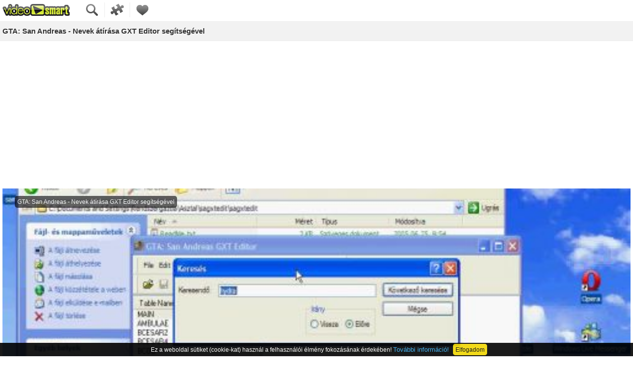

--- FILE ---
content_type: text/html; charset=iso-8859-2
request_url: https://m.videosmart.hu/video/gta-san-andreas-nevek-atirasa-gxt-editor-segitsegevel
body_size: 8245
content:
<!DOCTYPE html>
<html xmlns="http://www.w3.org/1999/xhtml" lang="hu">
<head> 
	<meta http-equiv="Content-Type" content="text/html; charset=iso-8859-2" />
		<title>GTA: San Andreas - Nevek átírása GXT Editor segítségével - játék, GTA, GTA San Andreas, gxt, editor, videó | VideoSmart</title>
	<meta name="description" content="A GTA: San Andreas című játékban fogom a nevek átírni a GXT Editor segítségével.         ." />
	<meta name="keywords" content="játék,GTA,GTA San Andreas,gxt,editor,modding" />
		<meta name="copyright" content="Copyright (c) 2007-2026 - VideoSmart.hu - Minden jog fenntartva." />
	<meta name="rating" content="general" />
	<meta name="theme-color" content="#dcf044" />
	<meta name="robots" content="index, follow, all" />
	<link href="https://static.videosmart.hu/skin/m/gfx/favicon.gif" rel="shortcut icon" type="image/x-icon" />
		<link rel="alternate" type="application/rss+xml" title="VideoSmart.hu - Friss videótippek" href="https://videosmart.hu/rss/rss_hun.xml" />
	<link rel="apple-touch-icon" href="https://static.videosmart.hu/skin/m/gfx/iphone_b.png" />

		<meta name="viewport" content="width=device-width, initial-scale=1.0, maximum-scale=5.0" />

		<link rel="canonical" href="https://videosmart.hu/video/gta-san-andreas-nevek-atirasa-gxt-editor-segitsegevel" />
	<link rel="alternate" media="only screen and (max-width: 640px)" href="https://m.videosmart.hu/video/gta-san-andreas-nevek-atirasa-gxt-editor-segitsegevel" />
				<link rel="amphtml" href="https://m.videosmart.hu/video/gta-san-andreas-nevek-atirasa-gxt-editor-segitsegevel/amp" />
	
	
	
	
	<script>
	window.cookieconsent_options = {"message":"Ez a weboldal sütiket (cookie-kat) használ a felhasználói élmény fokozásának érdekében!","dismiss":"Elfogadom","learnMore":"További információ!","link":"/terms","theme":"dark-bottom"};
	</script>
	

	<script defer src="https://static.videosmart.hu/js/mootools.v1.11.js|sarissa.yc.js|utils.m.yc.js|cookie-consent-info/cookie-consent-info-v1.0.0.min.js|lazyload/13.0.1/lazyload.min.js|lazyload/13.0.1/lazyload.init.js"></script>

		
	
	
	
			<link rel="image_src" href="https://m.videosmart.hu/sharethumb/vid_img/v001/100407.01.gta-san-andreas-nevek-atirasa-gxt-editor-segitsegevel_s.jpg" />

		<meta property="og:title" content="GTA: San Andreas - Nevek átírása GXT Editor segítségével" />
		<meta property="og:type" content="article" />
		<meta property="og:url" content="https://m.videosmart.hu/video/gta-san-andreas-nevek-atirasa-gxt-editor-segitsegevel" />
		<meta property="og:image" content="https://m.videosmart.hu/sharethumb_og/vid_img/v001/100407.01.gta-san-andreas-nevek-atirasa-gxt-editor-segitsegevel_s.jpg" />
		<meta property="og:site_name" content="VideoSmart.hu" />
		<meta property="og:description" content="A GTA: San Andreas című játékban fogom a nevek átírni a GXT Editor segítségével.         ." />
	
	<link rel="preconnect" href="https://static.videosmart.hu">
	<link rel="preconnect" href="https://img.videosmart.hu">
		<link rel="preconnect" href="//ssl.google-analytics.com">
	<link rel="preconnect" href="//www.google-analytics.com">
	<link rel="preconnect" href="//pagead2.googlesyndication.com">
			<link rel="preconnect" href="//cdnjs.cloudflare.com">

	<link rel="preconnect" href="//tpc.googlesyndication.com">
	
	<!--
	<link rel="preconnect" href="//s1.adform.net">
	<link rel="preconnect" href="//track.adform.net">
	<link rel="preconnect" href="//id.rlcdn.com">
	<link rel="preconnect" href="//cm.g.doubleclick.net">
	-->

	<link rel="dns-prefetch" href="https://static.videosmart.hu">
	<link rel="dns-prefetch" href="https://img.videosmart.hu">
		<link rel="dns-prefetch" href="//cdnjs.cloudflare.com">
	<link rel="dns-prefetch" href="//ssl.google-analytics.com">
	<link rel="dns-prefetch" href="//www.google-analytics.com">
	<link rel="dns-prefetch" href="//pagead2.googlesyndication.com">
	<link rel="dns-prefetch" href="//www.googletagservices.com">
	<link rel="dns-prefetch" href="//www.google.com">
			<link rel="dns-prefetch" href="//fonts.googleapis.com">
	<link rel="dns-prefetch" href="//fonts.gstatic.com">
	<link rel="dns-prefetch" href="//hugde.adocean.pl">

	<link rel="dns-prefetch" href="//vjs.zencdn.net">
	<link rel="dns-prefetch" href="//www.youtube.com">
	<link rel="dns-prefetch" href="//s.ytimg.com">
	<link rel="dns-prefetch" href="//adservice.google.hu">
	<link rel="dns-prefetch" href="//adservice.google.com">
	<link rel="dns-prefetch" href="//googleads.g.doubleclick.net">
	<link rel="dns-prefetch" href="//csi.gstatic.com">
	<link rel="dns-prefetch" href="//securepubads.g.doubleclick.net">

	<link rel="dns-prefetch" href="//tpc.googlesyndication.com">
		<link rel="dns-prefetch" href="//s1.adform.net">
	<link rel="dns-prefetch" href="//track.adform.net">
	<link rel="dns-prefetch" href="//id.rlcdn.com">
	<link rel="dns-prefetch" href="//cm.g.doubleclick.net">
	<link rel="dns-prefetch" href="//hugde.adocean.pl">
	<link rel="dns-prefetch" href="//cti.w55c.net">
	<link rel="dns-prefetch" href="//i.w55c.net">
	<link rel="dns-prefetch" href="//cdn.w55c.net">

		<style>
	/**/
body, p, form, h1, h2, h3, h4, h5, h6, ul, li, dl, dt, dd {margin:0;padding:0;}

body {background-color:#fff;font-family:arial,verdana,tahoma,sans-serif,dejavu;font-size:13px;color:#333;line-height:1.2em;text-align:center;-webkit-text-size-adjust: none;}

a {font-size:13px;color:#566102;text-decoration:none;}
a:hover {text-decoration:none;color:#333;}
a:focus{outline:none;}

ul {list-style-type:none;}
img {border:0;}

textarea {font-family:arial,verdana,sans-serif,dejavu;font-size:13px;line-height:1.3em;}

input[type=submit],input[type=button],label,select {cursor:pointer;border:0;}

.lclear {clear:left;}
.rclear {clear:right;}
.bclear {clear:both;}

.error {color:#f00;}

.poz_c {text-align:center;}

.rc {-moz-border-radius:5px;-webkit-border-radius:5px;border-radius:5px;} /*rounded corners*/
.bb {border-bottom:1px solid #ededed;} /*border-bottom*/
.bt {border-top:1px solid #ededed;} /*border-top*/
.bl {background-color:#f2f2f2;border:1px solid #999;font-size:15px;font-weight:bold;padding:5px 10px;margin:0 10px;line-height:40px;} /*big link*/
.bl:hover {background-color:#dedede;}
.bs {background-color:#f2f2f2;border:1px solid #999;font-size:15px;font-weight:bold;margin:0 5px 0 10px;padding:3px 6px 5px;color:#566102;} /*big select*/
.bs:hover {background-color:#dedede;color:#333;}
.light {/*color:#999;*/color:#666;}
.b_submit {color:#566102;background-color:#f2f2f2;border:1px solid #999 !important;font-size:15px;font-weight:bold;padding:4px 10px;} /*submit button*/
.b_submit:hover {background-color:#dedede;color:#333;}
.textbox {margin:5px 0 10px 0;width:90%;border:1px solid #999999;font-size:18px;padding:8px 0;}

.imp {background-color:#def058;margin:10px 5px;}
.imp a {display:block;padding:7px 10px 8px;color:#333;font-weight:bold;text-decoration:none;font-size:15px;}
.imp a:hover {text-decoration:underline;}

h1 {padding:10px 0 10px 5px;font-size:15px;font-weight:bold;background-color:#f2f2f2;text-align:left;border-bottom:1px solid #ededed;margin-bottom:8px;text-shadow:1px 1px 0 #fff;line-height:18px;}
h3 {color:#333;margin-bottom:3px;font-size:15px;}
h4 {padding:10px 0 10px 5px;font-size:15px;font-weight:bold;background-color:#f2f2f2;text-align:left;border-bottom:1px solid #ededed;text-shadow:1px 1px 0 #fff;line-height:18px;}

#vs_mobile {margin:auto;padding:0;width:100%;}

.header {float:left;text-align:left;width:100%;}
.cnt {text-align:left;}
.footer {padding:20px 0;line-height:1.5em;}
.footer .ftr_user {margin-top:20px;}
.footer .ftr_user span a {font-size:20px;font-weight:bold;display:block;}

.header .logo {display:inline;float:left;margin-right:25px;width:136px;}
.header .logo img {width:136px;height:24px;margin:8px 5px 5px 5px;background:transparent url(/skin/m/gfx/m_pack.gif) left top no-repeat;}
.header .func {float:left;font-size:0;margin-top:5px;/*width:152px;*/}
.header .func img {background:transparent url(/skin/m/gfx/m_pack.gif) left top no-repeat;width:30px;height:30px;margin:0 0 0 10px;padding:0 10px 0 0;border-right:1px solid #ededed;}
.header .func .last {border-right:none;}
.header .func .favorites {background-position:-146px top;}
.header .func .search {background-position:-186px top;}
.header .func .categories {background-position:-226px top;}

#vid_search {width:100%;padding:15px 0;background-color:#f2f2f2;display:none;margin-bottom:8px;}
#vid_search .s_cnt {border-right:none;height:30px;text-align:left;width:65%;font-size:0;position:relative;}
#vid_search .s_cnt .text {background:transparent url(/skin/m/gfx/m_pack.gif) left -40px no-repeat;height:30px;margin-left:5px;}
#vid_search .s_cnt .text .in {border:0 none;font-size:15px;font-weight:bold;margin:1px 0 0 5px;padding:5px;width:90%;}
#vid_search .s_cnt .submit {width:44px;height:30px;background:transparent url(/skin/m/gfx/m_pack.gif) right -40px no-repeat;position:absolute;right:0;top:0;font-weight:bold;}

#vid_cat {width:100%;padding:15px 0 0 0;background-color:#f2f2f2;display:none;margin-bottom:8px;}
#vid_cat ul li {float:left;margin:0 0 15px;display:inline;line-height:20px;width:33%;}
#vid_cat ul li a {font-size:15px;font-weight:bold;}

#main .focus {width:100%;text-align:left;}
.vid a:hover {text-decoration:none;}
.vid .block {padding:8px 5px 0;/*color:#999;*/color:#000;padding-top:8px;text-align:left;}
.vid .block:hover {background-color:#f2f2f2;}
.vid .block .img {width:100px;height:75px;position:relative;overflow:hidden;float:left;margin:0 5px 8px 0;}
.vid .block .img img {width:100px;height:75px;}
.vid .block .img div {overflow:hidden;width:px;height:px;position:absolute;right:1px;bottom:1px;background-color:#000;opacity:0.75;color:#fff;font-size:11px;padding:0 3px;}
.vid .data {line-height:1.2em;position:static;margin-left:105px;}
#main  .poz_c {margin:10px 0;}

#search {width:100%;}
.search_paging {padding:8px 0 11px 0;}
.search_paging .allpages {margin:8px 0 0;}
#search .subcat h4 {margin-bottom:15px;}
#search .subcat ul li {float:left;margin:0 0 15px;display:inline;line-height:20px;width:33%;text-align:center;}
#search .subcat ul li a {font-size:15px;font-weight:bold;}

.video {text-align:left;}
.video_item {text-align:left;padding-left:5px;padding-right:5px;margin-bottom:10px;}
.video_item #player1 .bl {display:block;width:190px;}
.video_item .novideo {width:98%;}
.video_data {text-align:left;padding-left:5px;}
.video_data .author {font-size:15px;font-weight:bold;}
.video_data .tag {font-size:15px;margin-right:15px;line-height:20px;}
.video_data #video_details {margin-top:15px;}
.video_data #video_details ul li {margin-bottom:15px;}
.video_data #video_details ul li h3 {font-size:15px;}
.scaleplayer .scaleplay {max-height:300px;overflow:hidden;position:relative;margin-bottom:-6px;}
.scaleplayer .scaleplay .thumb {width:99%;}
.scaleplayer .scaleplay #play {width:82px;height:74px;position:absolute;top:35%;left:50%;margin-left:-56px;}
.scaleplayer .player {background:transparent url(/skin/m/gfx/m_pack.gif) left bottom repeat-x;position:relative;height:30px;width:99%;}
.scaleplayer .player img {position:absolute;top:0;background:transparent url(/skin/m/gfx/m_pack.gif) left top no-repeat;}
.scaleplayer .player .l {width:68px;height:30px;background-position:left -80px;left:0;}
.scaleplayer .player .r {width:120px;height:30px;background-position:-78px -80px;right:0;}
.scaleplayer .player p {font-size:12px;font-weight:bold;position:absolute;right:84px;top:8px;color:#f9ffd0;}

.video_related {margin:30px 5px 15px;font-size:0;float:left;display:inline;}
.video_related a {background-color:#f2f2f2;border:1px solid #999;font-size:15px;font-weight:bold;padding:5px 10px;line-height:22px;margin-right:-2px;}
.video_related a:hover {background-color:#dedede;}
.video_related .actual {/*background-color:#999;*/background-color:#666;color:#fff;cursor:default;}
.video_related .actual:hover {background-color:#999;}
.video_related #b1 {-moz-border-radius-topright:0;-moz-border-radius-bottomright:0;-webkit-border-top-right-radius:0;-webkit-border-bottom-right-radius:0;float:left;}
.video_related #b2 {-moz-border-radius-topleft:0;-moz-border-radius-bottomleft:0;-webkit-border-top-left-radius:0;-webkit-border-bottom-left-radius:0;float:left;}

#c_write {display:none;text-align:left;}
#c_write #list .poz_c {padding:6px 0;}
.c_actual {padding:0 5px 10px 5px;}
.c_actual textarea {border:1px solid #999;font-size:18px;height:30px;margin:0 0 10px;padding:6px 0 0;width:99%;}
.comment_item {padding:10px 0 10px 5px;}
.comment_item .reply {cursor:pointer;}

#login {text-align:left;}
#login .cnt {padding:10px 0 0 5px;font-size:15px;}
#login .help {line-height:2em;margin:20px 0;}
#login .help a {display:block;text-decoration:underline;}
#login .help a:hover {text-decoration:none;}

#login_lost .cnt {padding:10px 0 0 5px;}
#login_lost .cnt b {font-size:15px;}
#login_lost .cnt .b_submit {margin:20px 0;}

#signup .cnt {padding:10px 0 0 5px;}
#signup .cnt .bday {width:30%;}
#signup .cnt b {font-size:15px;}
#signup .cnt .reg_error b {font-size:13px;}
#signup .cnt .b_submit {margin-bottom:20px;}

#terms .cnt {padding:10px 0 10px 5px;}

#my_favorites .b_submit {margin:10px 0;}

#my_account .cnt {padding:10px 0 0 5px;line-height:1.5em;text-align:center;}
#my_account .cnt .bl {margin:10px 0;}

.profile_user {padding:10px 0 0 5px;text-align:left;float:left;line-height:20px;}
.profile_user img {float:left;margin-right:5px;}
#list_favorites {display:none;}
.profile_related {margin:20px 5px 15px;font-size:0;text-align:left;float:left;}
.profile_related a {background-color:#f2f2f2;border:1px solid #999;font-size:15px;font-weight:bold;padding:5px 10px;line-height:18px;margin-right:-2px;}
.profile_related a:hover {background-color:#dedede;}
.profile_related .actual {background-color:#999;color:#fff;cursor:default;}
.profile_related .actual:hover {background-color:#999;}
.profile_related #b1 {-moz-border-radius-topright:0;-moz-border-radius-bottomright:0;-webkit-border-top-right-radius:0;-webkit-border-bottom-right-radius:0;float:left;}
.profile_related #b2 {-moz-border-radius:0;-webkit-border-radius:0;float:left;}
.profile_related #b3 {-moz-border-radius-topleft:0;-moz-border-radius-bottomleft:0;-webkit-border-top-left-radius:0;-webkit-border-bottom-left-radius:0;float:left;}

#contact .cnt {padding:10px 0 0 5px;}
#contact .cnt b {font-size:15px;}
#contact .cnt textarea {height:30px;padding:6px 0 0;}
#contact .cnt .b_submit {margin-bottom:20px;}
/**/	/**/
/* Cookie Consent Info v1.0.0 */
.cookie-info {position:fixed;left:0;bottom:0;padding:0.4em;width:100%;border-top:1px solid #000;background-color:#000;font-family:Arial, Verdana;font-size:0.9em;line-height:1.5em;color:#fff;text-align:center;z-index:5001;opacity:0.9;}
.cookie-info .txt {}
.cookie-info .txt a {color:#31a8f0;}
.cookie-info .btn {border:2px solid #f1d600;border-radius:5px;padding:3px;margin-left:5px;background-color:#f1d600;color:#000;}
.cookie-info .btn:hover {cursor:pointer;}
.cookie-info.hidden {display:none !important;opacity:0;}
.cookie-info.fade-out {display:block;animation:fade-out 0.3s;}
@keyframes fade-out {from {opacity:0.9;}to {opacity:0;}}
@media screen and (max-width: 440px) {
.cookie-info {width:auto;font-size:0.7em;}
.cookie-info .txt {float:left;width:75%;}
.cookie-info .btn {margin:0px;font-size:1.3em;position:relative;top:0.5em;}
}
/**/	</style>

	
	<style>
		.adsbygoogle {
			min-height:75px;/*250px*/
		}
	/*@media screen and (max-width: 960px) {
	}*/
	</style>
	


<script>
  var _gaq = _gaq || [];
  _gaq.push(['_setAccount', 'UA-17711838-1']);
  _gaq.push(['_trackPageview']);

  (function() {
    var ga = document.createElement('script'); ga.type = 'text/javascript'; ga.async = true;
    ga.src = ('https:' == document.location.protocol ? 'https://ssl' : 'http://www') + '.google-analytics.com/ga.js';
    var s = document.getElementsByTagName('script')[0]; s.parentNode.insertBefore(ga, s);
  })();
</script>

<script async src="https://www.googletagmanager.com/gtag/js?id=G-571C2DKBHP"></script>
<script>
  window.dataLayer = window.dataLayer || [];
  function gtag(){dataLayer.push(arguments);}
  gtag('js', new Date());

  gtag('config', 'G-571C2DKBHP');
</script>





<!--adsense_begin-->
<!--<script async src="//pagead2.googlesyndication.com/pagead/js/adsbygoogle.js"></script>-->
<!--<script data-ad-client="ca-pub-6022304144122375" async src="https://pagead2.googlesyndication.com/pagead/js/adsbygoogle.js"></script>-->
<script>
var onready_delayed_functions = onready_delayed_functions || [];
onready_delayed_functions.push(function(){

		var s = document.createElement('script');
		s.type = 'text/javascript';
		s.async = true;
		s.src = '//pagead2.googlesyndication.com/pagead/js/adsbygoogle.js';
		s.setAttribute("data-ad-client", "ca-pub-6022304144122375");
		var x = document.getElementsByTagName('script')[0];
		x.parentNode.insertBefore(s, x);

/*
	function loadAdsenseScript() {
	}

	var is_adsense_loaded = false;

	try {
		window.addEventListener('scroll', function(){
			if (is_adsense_loaded === false) {
				is_adsense_loaded = true;
				loadAdsenseScript();
			}
		});
	} catch(e){}

	try {
		screen.orientation.addEventListener('change', function(){
			if (is_adsense_loaded === false) {
				is_adsense_loaded = true;
				loadAdsenseScript();
			}
		});
	} catch(e){}
*/
});
</script>
<!--adsense_end-->



</head>

<body>
<div id="vs_mobile"> 

	<div class="header bb">
	
		<div class="logo"><a href="/"><img src="https://static.videosmart.hu/skin/m/gfx/nixel.gif" alt="VideoSmart főoldal" /></a></div>
		<div class="func">
			<a href="#" onclick="document.getElementById('vid_search').style.display='block';document.getElementById('vid_cat').style.display='none';document.getElementById('mainsearch').focus();return false;"><img src="https://static.videosmart.hu/skin/m/gfx/nixel.gif" alt="Keresés" class="search" /></a>
			<a href="#" onclick="document.getElementById('vid_cat').style.display='block';document.getElementById('vid_search').style.display='none';return false;"><img src="https://static.videosmart.hu/skin/m/gfx/nixel.gif" alt="Kategóriák" class="categories" /></a>
			<a href="/my_favorites"><img src="https://static.videosmart.hu/skin/m/gfx/nixel.gif" alt="Kedvencek" class="favorites last" /></a>
		</div>
		
	</div>
	<div class="lclear"></div>

	<div id="vid_cat">
		<ul>
			<li><a href="/auto">Autó</a></li>
			<li><a href="/csinald">Csináld</a></li>
			<li><a href="/divat">Divat</a></li>
			<li><a href="/egeszseg">Egészség</a></li>
			<li><a href="/haziallat">Háziállat</a></li>
			<li><a href="/haztartas">Háztartás</a></li>
			<li><a href="/mobil">Mobil</a></li>
			<li><a href="/oktatas">Oktatás</a></li>
			<li><a href="/szabadido">Szabadidő</a></li>
			<li><a href="/szamitastechnika">Számtech</a></li>
			<li><a href="/taplalkozas">Táplálkozás</a></li>
			<li><a href="/utazas">Utazás</a></li>
		</ul>
		<div class="lclear"></div>
	</div>

	<div id="vid_search">
		<div class="s_cnt">
			<form action="/search" method="get">
			<div class="text"><input type="text" name="q" value="" id="mainsearch" class="in" aria-label="Keresendő kifejezés" /></div>
			<input type="submit" value="" class="submit" aria-label="Keresés" />
			</form>
		</div>
	</div>
	<div class="cnt" id="video">

		<h1>GTA: San Andreas - Nevek átírása GXT Editor segítségével</h1>

		<div class="video">
		
			<div class="video_item">

				
				<style>
				.videoWrapper {position:relative;height:0;padding-top:25px;padding-bottom:56.25%;/*16:9*/}
				.videoWrapper iframe {position:absolute;top:0;left:0;width:100%;height:100%;}
				</style>
				

				<div class="videoWrapper">
					<iframe width="310" height="256" src="/embed/2159" frameborder="0" allowfullscreen title="embeded video"></iframe>
				</div>

				<div style="margin:0px auto;text-align:center;padding:10px 0px 5px 0px;">
					<!-- ADAPTIVE -->
<!--adsense_begin-->
<!---->
<div class="adsense adsense_video4">
<!--<script async src="//pagead2.googlesyndication.com/pagead/js/adsbygoogle.js"></script>-->
<ins class="adsbygoogle"
     style="display:block"
     data-ad-client="ca-pub-6022304144122375"
     data-ad-slot="2007252751"
     data-ad-format="auto"
     data-full-width-responsive="true">
</ins>
<script>
     (adsbygoogle = window.adsbygoogle || []).push({});
</script>
</div>
<!---->
<!--adsense_end-->				</div>

			
							
			</div>
						
			<div class="video_data">
			
				Készítette: <a href="/profile/davidorcsik" class="author">davidorcsik</a><br />
				<span class="light">2010. április 7. 22:56:40 - </span><b>6109 megtekintés</b>

				<div id="vote" class="video_vote">
									</div>
				
				<!--adverticum_begin-->
<div id="zone2001491" class="goAdverticum" style="margin:10px 0 5px 5px;"></div>
<!--adverticum_end-->				
				<div id="video_details">
				
					<ul>
						<li class="lead">A GTA: San Andreas című játékban fogom a nevek átírni a GXT Editor segítségével.                    </li>

																				<li class="sections">
								<h3>Amire szükségünk lesz</h3>
								<table>
																	<tr>
										<td></td>
										<td></td>
										<td>GTA</td>
									</tr>
																	<tr>
										<td></td>
										<td></td>
										<td>GXT Editor</td>
									</tr>
																</table>
							</li>
																											<li class="sections">
								<h3>Nevek átírása</h3>
								Töltsük le a GXT Editort, majd telepítsük. A programban tallózzuk ki az american.gxt-t, nyissuk meg. A keresők segítségével keressünk rá az átírandó nevekre, majd módosítsuk a névre rákattintva. 
							</li>
																			
						<li>
							<h3>Címkék:</h3>
															<a href="/tag/j%E1t%E9k" class="tag">játék</a>
															<a href="/tag/GTA" class="tag">GTA</a>
															<a href="/tag/GTA%20San%20Andreas" class="tag">GTA San Andreas</a>
															<a href="/tag/gxt" class="tag">gxt</a>
															<a href="/tag/editor" class="tag">editor</a>
															<a href="/tag/modding" class="tag">modding</a>
													</li>
						
					</ul>

				</div>
				<div class="lclear"></div>

				<div style="margin:0px auto;text-align:center;padding:10px 0px 5px 0px;">
					<!-- ADAPTIVE -->
<!--adsense_begin-->
<!---->
<div class="adsense adsense_video2">
<!--<script async src="//pagead2.googlesyndication.com/pagead/js/adsbygoogle.js"></script>-->
<ins class="adsbygoogle"
     style="display:block"
     data-ad-client="ca-pub-6022304144122375"
     data-ad-slot="5214021718"
     data-ad-format="auto"
     data-full-width-responsive="true">
</ins>
<script>
  (adsbygoogle=window.adsbygoogle || []).push({});
</script>
</div>
<!---->
<!--adsense_end-->				</div>

				<script>
				//<![CDATA[
				
				//try {
				//	//var disp = "n" + "one";
				//	//document.getElementById("article_details").style.display = disp;
				//} catch (err) { alert(err) }
				

				var uzenetek    = new Array(); // default
				var kommentekFX = new Array(); // default
				var kommentekVEopen = new Array(); // default
				var goto_video_id   = "2159";
				//]]>
				</script>

			</div>

			<div class="video_related">
				<a href="#" id="b1" class="rc actual" onclick="document.getElementById('c_write').style.display='none';document.getElementById('vid_rel').style.display='block';this.addClass('actual');$('b2').removeClass('actual');return false;">Kapcsolódó videók</a>
				<a href="#" id="b2" class="rc" onclick="document.getElementById('c_write').style.display='block';document.getElementById('vid_rel').style.display='none';this.addClass('actual');$('b1').removeClass('actual');return false;">Hozzászólások</a>
			</div>
			<div class="lclear"></div>

			<div id="vid_rel">
			
									<a href="/video/source-sdk-hammer-world-editor-9-resz-kod" class="vid">
						<div class="block bb">
							<div class="img">
								<img class="lazy" src="/skin/m/gfx/nixel.gif" data-src="https://img.videosmart.hu/vid_img/v001/090830.01.source-sdk-hammer-world-editor-9-resz-kod_s.jpg" alt="" loading="lazy" />
								<div class="rc">06:54</div>
							</div>
							<div class="data">
								<h3>Source SDK - Hammer World Editor 9. rész: Köd </h3>
								<!--Készítő:-->runamagic
							</div>
							<div class="lclear"></div>
						</div>
					</a>
									<a href="/video/source-sdk-hammer-world-editor-7-resz-domborzat" class="vid">
						<div class="block bb">
							<div class="img">
								<img class="lazy" src="/skin/m/gfx/nixel.gif" data-src="https://img.videosmart.hu/vid_img/v001/090827.01.source-sdk-hammer-world-editor-7-resz-domborzat_s.jpg" alt="" loading="lazy" />
								<div class="rc">06:49</div>
							</div>
							<div class="data">
								<h3>Source SDK - Hammer World Editor 7. rész: Domborzat </h3>
								<!--Készítő:-->runamagic
							</div>
							<div class="lclear"></div>
						</div>
					</a>
									<a href="/video/source-sdk-hammer-world-editor-7-resz-teleport-kotel" class="vid">
						<div class="block bb">
							<div class="img">
								<img class="lazy" src="/skin/m/gfx/nixel.gif" data-src="https://img.videosmart.hu/vid_img/v001/090824.01.source-sdk-hammer-world-editor-7-resz-teleport-kotel_s.jpg" alt="" loading="lazy" />
								<div class="rc">08:19</div>
							</div>
							<div class="data">
								<h3>Source SDK - Hammer World Editor 7. rész: Teleport, kötél </h3>
								<!--Készítő:-->runamagic
							</div>
							<div class="lclear"></div>
						</div>
					</a>
									<a href="/video/source-sdk-hammer-world-editor-6-resz-labdak-tuskek-hengerek" class="vid">
						<div class="block bb">
							<div class="img">
								<img class="lazy" src="/skin/m/gfx/nixel.gif" data-src="https://img.videosmart.hu/vid_img/v001/090821.01.source-sdk-hammer-world-editor-6-resz-labdak-tuskek-hengerek_s.jpg" alt="" loading="lazy" />
								<div class="rc">08:22</div>
							</div>
							<div class="data">
								<h3>Source SDK - Hammer World Editor 6. rész: Labdák, tüskék, hengerek </h3>
								<!--Készítő:-->runamagic
							</div>
							<div class="lclear"></div>
						</div>
					</a>
									<a href="/video/source-sdk-hammer-world-editor-5-resz-effektek-idojaras" class="vid">
						<div class="block bb">
							<div class="img">
								<img class="lazy" src="/skin/m/gfx/nixel.gif" data-src="https://img.videosmart.hu/vid_img/v001/090821.01.source-sdk-hammer-world-editor-5-resz-effektek-idojaras_s.jpg" alt="" loading="lazy" />
								<div class="rc">10:05</div>
							</div>
							<div class="data">
								<h3>Source SDK - Hammer World Editor 5. rész: Effektek időjárás </h3>
								<!--Készítő:-->runamagic
							</div>
							<div class="lclear"></div>
						</div>
					</a>
									<a href="/video/source-sdk-hammer-world-editor-4-resz-propok" class="vid">
						<div class="block bb">
							<div class="img">
								<img class="lazy" src="/skin/m/gfx/nixel.gif" data-src="https://img.videosmart.hu/vid_img/v001/090812.01.source-sdk-hammer-world-editor-4-resz-propok_s.jpg" alt="" loading="lazy" />
								<div class="rc">06:39</div>
							</div>
							<div class="data">
								<h3>Source SDK - Hammer World Editor 4. rész: Propok</h3>
								<!--Készítő:-->runamagic
							</div>
							<div class="lclear"></div>
						</div>
					</a>
									<a href="/video/source-sdk-hammer-world-editor-3-resz-lepcso-letra" class="vid">
						<div class="block bb">
							<div class="img">
								<img class="lazy" src="/skin/m/gfx/nixel.gif" data-src="https://img.videosmart.hu/vid_img/v001/090810.01.source-sdk-hammer-world-editor-3-resz-lepcso-letra_s.jpg" alt="" loading="lazy" />
								<div class="rc">06:17</div>
							</div>
							<div class="data">
								<h3>Source SDK - Hammer World Editor 3. rész: Lépcső, létra</h3>
								<!--Készítő:-->runamagic
							</div>
							<div class="lclear"></div>
						</div>
					</a>
									<a href="/video/counter-strike-fegyver-skin-keszites-es-atalakitas" class="vid">
						<div class="block bb">
							<div class="img">
								<img class="lazy" src="/skin/m/gfx/nixel.gif" data-src="https://img.videosmart.hu/vid_img/v001/090805.01.counter-strike-fegyver-skin-keszites-es-atalakitas_s.jpg" alt="" loading="lazy" />
								<div class="rc">07:12</div>
							</div>
							<div class="data">
								<h3>Counter-Strike: Fegyver skin készítés és átalakítás</h3>
								<!--Készítő:-->runamagic
							</div>
							<div class="lclear"></div>
						</div>
					</a>
									<a href="/video/source-sdk-hammer-world-editor-2-resz-egbolt-viz" class="vid">
						<div class="block bb">
							<div class="img">
								<img class="lazy" src="/skin/m/gfx/nixel.gif" data-src="https://img.videosmart.hu/vid_img/v001/090805.01.source-sdk-hammer-world-editor-2-resz-egbolt-viz_s.jpg" alt="" loading="lazy" />
								<div class="rc">07:30</div>
							</div>
							<div class="data">
								<h3>Source SDK - Hammer World Editor 2. rész: Égbolt, víz</h3>
								<!--Készítő:-->runamagic
							</div>
							<div class="lclear"></div>
						</div>
					</a>
									<a href="/video/source-sdk-hammer-world-editor-1-resz-ajtok-gombok" class="vid">
						<div class="block bb">
							<div class="img">
								<img class="lazy" src="/skin/m/gfx/nixel.gif" data-src="https://img.videosmart.hu/vid_img/v001/090803.01.source-sdk-hammer-world-editor-1-resz-ajtok-gombok_s.jpg" alt="" loading="lazy" />
								<div class="rc">09:10</div>
							</div>
							<div class="data">
								<h3>Source SDK - Hammer World Editor 1. rész: Ajtók, gombok</h3>
								<!--Készítő:-->runamagic
							</div>
							<div class="lclear"></div>
						</div>
					</a>
									<a href="/video/sourse-sdk-hammer-world-editor-alapok" class="vid">
						<div class="block bb">
							<div class="img">
								<img class="lazy" src="/skin/m/gfx/nixel.gif" data-src="https://img.videosmart.hu/vid_img/v001/090730.01.sourse-sdk-hammer-world-editor-alapok_s.jpg" alt="" loading="lazy" />
								<div class="rc">08:57</div>
							</div>
							<div class="data">
								<h3>Source SDK: Hammer World Editor Alapok</h3>
								<!--Készítő:-->runamagic
							</div>
							<div class="lclear"></div>
						</div>
					</a>
									<a href="/video/hogyan-dobjuk-fel-a-gta-san-andreas-grafikajat" class="vid">
						<div class="block bb">
							<div class="img">
								<img class="lazy" src="/skin/m/gfx/nixel.gif" data-src="https://img.videosmart.hu/vid_img/v001/081126.01.hogyan-dobjuk-fel-a-gta-san-andreas-grafikajat_s.jpg" alt="" loading="lazy" />
								<div class="rc">02:25</div>
							</div>
							<div class="data">
								<h3>Hogyan dobjuk fel a GTA San Andreas grafikáját? </h3>
								<!--Készítő:-->Textmanus
							</div>
							<div class="lclear"></div>
						</div>
					</a>
								
			</div>
			
			<div id="c_write">

				<div class="c_actual bb" id="comment_itself">

											<form action="/login" method="post" name="komment_top">
						<input type="hidden" name="video_id" value="2159" />
						<input type="hidden" name="cmd" value="mentes" />
						<input type="hidden" name="reply" value="0" />
						<input type="hidden" name="reply_id" value="0" />
						<textarea name="comment_text" wrap="soft" id="c_textarea" class="rc" onclick="location.href='/login';" placeholder="Szólj hozzá..."></textarea>
						</form>
					
				</div>

				<div id="list">						
						<div class="comment_item bb" id="komment40367">
							
							<a href="/profile/tomitodd">tomitodd</a><span class="light"> - 13 éve, 4 hónapja</span>
							
							<div id="komment_40367">
																<p>
									Mindenkit sok szeretettel várunk a MKSZ-re,azaz a Magyar Kamionos Szerverre Ez egy GTA San Andreas szerver, azoknak a kik szeretnek kamiont vezetni,vagy csak szeretik a kamionokat. ÉLŐ TÉRKÉP: mkszerver.webnode.hu IP: 91.82.84.190:7761 Aki akar egy jó társaságba tartozni az jöjön ide IP 91.82.84.190:7761 Van VIP-tag is 
								</p>
							</div>
							<div class="lclear"></div>
							
														
						</div>

						
						<div class="comment_item bb comment_author" id="komment22439">
							
							<a href="/profile/davidorcsik">davidorcsik</a><span class="light"> - 15 éve, 9 hónapja</span>
							
							<div id="komment_22439">
																<p>
									Bocsi rossz a mikrofonom, de ha megnyitod a hangszabályzót és ott a hanghullám részt max-ra felnyomod akkor nagyobb a hangerő!
								</p>
							</div>
							<div class="lclear"></div>
							
														
						</div>

						
						<div class="comment_item bb" id="komment22218">
							
							<a href="/profile/istvangaara">istvangaara</a><span class="light"> - 15 éve, 9 hónapja</span>
							
							<div id="komment_22218">
																<p>
									Szasz joa tipp csak egy gondom van lehetne hangosabban
								</p>
							</div>
							<div class="lclear"></div>
							
														
						</div>

													
						
						
						<script>
						uzenetek = new Array(40367,22439,22218);
						</script>
						
						</div>

			</div>

		</div><!-- video_end -->

	</div>

	<div style="margin:0px auto;text-align:center;padding:10px 0px 5px 0px;">
		<!-- ADAPTIVE -->
<!--adsense_begin-->
<!---->
<div class="lclear"></div>
<div class="adsense adsense_video3">
<!--<script async src="//pagead2.googlesyndication.com/pagead/js/adsbygoogle.js"></script>-->
<ins class="adsbygoogle"
     style="display:block"
     data-ad-client="ca-pub-6022304144122375"
     data-ad-slot="8017063383"
     data-ad-format="auto"
     data-full-width-responsive="true">
</ins>
<script>
  (adsbygoogle=window.adsbygoogle || []).push({});
</script>
</div>
<!---->
<!--adsense_end-->	</div>
	
	<div class="footer bt">
		<b>Mobil verzió</b> - <a href="https://videosmart.hu/?nomobile=1">Normál verzió</a><br />

		
			<!--<div class="ftr_user">
				<a href="/login">Lépj be</a><span>, vagy </span>
				<a href="/signup" id="head_reg">regisztrálj</a>
			</div>
			-->
						
		
		<br />&copy; 2026 Next Project Kft. - Minden jog fenntartva.
	</div>
	
</div>


<script>
document.addEventListener('DOMContentLoaded', function(e){
	// delayed functions
	//setTimeout(function(){
		if (typeof onready_delayed_functions == "object") {
			for (var x in onready_delayed_functions) {
				if (!isNaN(x)) onready_delayed_functions[x]();
			}
		}
	//}, 2000);

	// onready functions
	if (typeof onready_functions == "object") {
		for (var x in onready_functions) {
			//console.log(x);
			if (!isNaN(x)) onready_functions[x]();
		}
	}
});
</script>


</body> 
</html><!-- 0.043801069259644 --><!-- html cache gzip 2026-01-15 11:13:57 -->

--- FILE ---
content_type: text/html; charset=ISO-8859-1
request_url: https://m.videosmart.hu/embed/2159
body_size: 5232
content:
<!DOCTYPE html>
<html lang="hu" dir="ltr">
<head>
	<meta http-equiv="Content-Type" content="text/html; charset=iso-8859-2">
	<!--<meta http-equiv="content-language" content="hu">-->
	<title>GTA: San Andreas - Nevek átírása GXT Editor segítségével</title>
	<meta name="description" content="">
				<link rel="canonical" href="https://videosmart.hu/video/gta-san-andreas-nevek-atirasa-gxt-editor-segitsegevel">

	
	<meta name="viewport" content="width=device-width, initial-scale=1.0, minimum-scale=1.0, user-scalable=no" />

	<style>
		@-o-viewport {width:device-width;}
		@-moz-viewport {width:device-width;}
		@-ms-viewport {width:device-width;}
		@-webkit-viewport {width:device-width;}
		@viewport {width:100vw;}
		body {border:0px;padding:0px;margin:0px;background-color:#000;color:#fff;font:12px Arial,sans-serif;width:100%;height:100%;overflow:hidden;position:absolute;}
		#player {width:100%;height:100%;}
		#title {z-index:5;background-color:#000;opacity:0.6;position:absolute;top:2%;left:2%;padding:5px;border-radius:5px;}
				#title {display:none;}
				#title a {text-decoration:none;color:#fff;font-size:1em;}
		#title a:hover {text-decoration:underline;}
		#overlay {width:100%;height:100%;display:table;z-index:10;display:none;background-color:#000;opacity:0.6;position:absolute;top:0;left:0;}
		#related {width:100%;height:100%;display:table;z-index:20;display:none;position:absolute;top:0;left:0;}
		#related .buttons {font-size:2.5em;margin:0.5em 1em 0 1em;text-align:right;}
		#related .buttons a {color:#fff;text-decoration:none;}
		#related .title {font-size:1.5em;max-height:25%;overflow:hidden;margin:0.5em 0.5em 0 0.5em;padding:5px;text-align:center;background-color:#b4c91a;border-radius:5px;}
		#related .bottom {position:absolute;bottom:5%;margin:0 auto;width:100%;height:auto;max-height:60%;}
		#related .bottom .list {overflow:hidden;margin:0 auto;max-width:80%;width:80%;text-align:center;}
		#related .bottom .list .item {display:inline;padding:0 0.2em 0 0.2em;}
		#related .bottom .list .item img {width:28%;height:28%;border:0.1em solid rgba(0, 0, 0, 0.1);}
		#related .bottom .list .item img:hover {border:0.1em solid #fff;}
		a#player #player_jwplayer_logo {display:none !important;}
		#playpause {width:62px;height:62px;position:absolute;z-index:5;top:50%;left:50%;margin:-31px 0 0 -31px;display:none;}
		#playpause img {width:62px;height:62px;}
		#playpause img:hover {cursor:pointer;}
		#videoplaceholder {background-size:cover;-moz-background-size:cover;-webkit-background-size:cover;background-position:center;background-repeat:no-repeat;width:100%;height:100%;position:absolute;}
		#videoplaceholder:hover {cursor:pointer;}
		#videoplaceholder:hover .playbutton {background-position:0px -62px;}
		#videoplaceholder .title {z-index:2;background-color:#000;opacity:0.6;position:absolute;top:2%;left:2%;padding:5px;border-radius:5px;}
		#videoplaceholder .playbutton {width:62px;height:62px;position:absolute;z-index:5;top:50%;left:50%;margin:-31px 0 0 -31px;background-repeat:no-repeat;}
		#videoplaceholder .playbutton:hover {cursor:pointer;background-position:0px -62px;}
	</style>

	<link rel="preconnect" href="//ajax.googleapis.com">

	<link rel="dns-prefetch" href="//adservice.google.hu">
	<link rel="dns-prefetch" href="//adservice.google.com">
	<link rel="dns-prefetch" href="//googleads.g.doubleclick.net">

	<!--<script defer src="//ajax.googleapis.com/ajax/libs/jquery/2.2.4/jquery.min.js"></script>-->
	<!--<script defer src="//ajax.googleapis.com/ajax/libs/jquery/3.4.1/jquery.min.js"></script>-->

	
		<link rel="preconnect" href="//vjs.zencdn.net">
		<link rel="preconnect" href="https://img.videosmart.hu">

		<link rel="dns-prefetch" href="//imasdk.googleapis.com">

		<!--
		<script src="/js/jwplayer-7.12.8/jwplayer.js"></script>
		<script>jwplayer.key="L63tNNpCIW+UQiETiM81gIl6pFKD2cNJ128JKQ==";</script>
		-->
		<!-- good css
		<link href="//vjs.zencdn.net/5.3/video-js.min.css" rel="stylesheet">
		<link href="/js/videojs-ima/videojs.ads.css|videojs.ima.css" rel="stylesheet">
		-->

		<!--
		<script defer src="//vjs.zencdn.net/5.3/video.min.js"></script>
		<script defer src="//imasdk.googleapis.com/js/sdkloader/ima3.js"></script>
		<script defer src="/js/videojs-ima/videojs.ads.jscompress.js|videojs.ima.jscompress.js"></script>
		-->

		<!--<script src="ads.js"></script>-->
		<script>var isapresent = true;</script>
		<script defer src="/js/adsframe.js"></script>

		</head>
<body dir="ltr">

<!--<div id="player"></div>-->

<script id="video-template" type="text/template">
<video id="player" class="video-js vjs-default-skin vjs-big-play-centered" poster="https://img.videosmart.hu/vid_img/v001/100407.01.gta-san-andreas-nevek-atirasa-gxt-editor-segitsegevel.jpg" controls preload="none" playsinline>
	<source src="/dl/9bdaf4406411b7eac94f3d92460dab/4b692bd1b02d8122ca8d9fb8b7cd977a.mp4" type="video/mp4"></source><source src="/dl/9bdaf4406411b7eac94f3d92460dab/2ec80e8d9eed1af0ee3bfb1e15e2ecde.3gp" type="video/3gpp"></source>	Sajnáljuk, a böngészõd nem támogatja a HTML5 video-t.
</video>
</script>

<div id="title"><a href="/video/gta-san-andreas-nevek-atirasa-gxt-editor-segitsegevel" target="_top">GTA: San Andreas - Nevek átírása GXT Editor segítségével</a></div>

<div id="overlay"></div>

<div id="related"></div>

<div id="playpause"><img src="[data-uri]" alt=""></div>

<div id="videoplaceholder" style="background-image:url('https://img.videosmart.hu/vid_img/v001/100407.01.gta-san-andreas-nevek-atirasa-gxt-editor-segitsegevel.jpg');">
	<div class="title">GTA: San Andreas - Nevek átírása GXT Editor segítségével</div>
	<div class="playbutton" style="background-image:url('/skin/common/gfx/video_playhover.png');"></div>
</div>

<script>
//$(document).ready(function () {
//$(window).load(function() {
//$(window).on("load", function() {
document.addEventListener('DOMContentLoaded', function(e){ // Runs after all defer(ed) js loaded

	escapeHTML = function(s) {
		return s.replace(/&/g, '&amp;').replace(/</g, '&lt;').replace(/>/g, '&gt;');
	};

	function initVideo() {

		var player = videojs('player');

		// move to video-js container (this is needed for visibility in fullscreen mode)
		$("#overlay").detach().appendTo('.video-js');
		$("#related").detach().appendTo('.video-js');
		$("#playpause").detach().appendTo('.video-js');
		//$("#title").detach().appendTo('.video-js'); // we don't need this in fullscreen

		player.firstrun = true; // custom

		// Remove controls from the player on iPad to stop native controls from stealing
		// our click
		var contentPlayer = document.getElementById('player_html5_api'); // "player" : id of player
		if ((navigator.userAgent.match(/iPad/i) || navigator.userAgent.match(/Android/i)) && contentPlayer.hasAttribute('controls')) {
			contentPlayer.removeAttribute('controls');
		}

		// Player Events

		// https://www.w3.org/TR/html5/embedded-content-0.html#mediaevents
		// https://developer.mozilla.org/en-US/docs/Web/Guide/Events/Media_events

		var controls = true;
		//player.on('controlsenabled', function(event){
		//	controls = true;
		//});
		//player.on('controlsdisabled', function(event){
		//	controls = false;
		//});

		player.on('custom-event-controls-visible', function(event){
			controls = true;
		});
		player.on('custom-event-controls-hidden', function(event){
			controls = false;
		});

		var playpause = {
			mode : "desktop", // [desktop|mobile]
			show : function() {
				$("#playpause").stop(true).show();
			},
			hide : function() {
				$("#playpause").stop(true).hide();
			},
			setState : function(state) {
				$("#playpause img").attr("src", "/skin/common/gfx/video_"+state+".png").off("click").on("click", function(e){
					if (player.paused()) player.play();
					else player.pause();
				});
			},
			setOpacity : function(opacity) {
				if (this.mode == "desktop") {
					$("#playpause").hide();
				} else {
					if (opacity == 0) $("#playpause").hide();
					else $("#playpause").show();
				}
				$("#playpause").css("opacity", opacity);
			},
			init : function() {
				var old_opacity = null;
				if ($(".vjs-control-bar").length) {
					setInterval(function(){
						var current_opacity = $(".vjs-control-bar").css("opacity");
						if (old_opacity === null) {
							// set initilaziton value
							old_opacity = current_opacity;
						}
						if (current_opacity != old_opacity) {
							if (current_opacity == 1) {
								old_opacity = current_opacity;
								player.trigger("custom-event-controls-visible");
							}
							else if (current_opacity == "0") {
								old_opacity = current_opacity;
								player.trigger("custom-event-controls-hidden");
							}
						}

						if (player.paused()) playpause.setState("play");
						else playpause.setState("pause");

						playpause.setOpacity(current_opacity);
					}, 100);
				}
			}
		}

		// Start/Stop player on touch (tap)
		player.on('touchend', function(event){
			playpause.mode = "mobile";
			if (event.target.id && this.player().id() && event.target.id == this.player().id()+"_html5_api") {
				/*
				if (this.player().isFullscreen()) {
					if (this.player().paused()) {
						this.player().play();
						hidePlayPause();
					} else {
						this.player().pause();
						showPlayPause("play");
					}
				}
				*/
			}
		});
		player.on('play', function(){
			if (player.firstrun) {
				player.firstrun = false;
				playpause.init();
			}
			$("#overlay, #related, #title").hide();
		});
		player.on('pause', function(){
			$("#overlay, #related, #title").hide();
					});
		player.on('ended', function(){
			$.ajax({
				type: "POST",
				url: "/recommendations/2159",
				dataType: "xml",
				data: {
				},
				dataType: "xml",
				timeout: 5000

			}).fail(function(jqXHR, textStatus, error) {

				if (textStatus == "timeout") {
					alert("Hiba történt a betöltés közben, kérjük próbáld újra! (" + textStatus + ")");
				} else {
					// error|abort|parsererror
					alert("Hiba történt a betöltés közben, kérjük próbáld újra! (" + textStatus + ")");
				}

			}).done(function(data) {

				// Parse XML
				// Get all "article" elements
				var elems = data.getElementsByTagName("recommendation");

				var videos = [];
				var t,img;

				for (var index = 0; index < elems.length; index++)
				{
					var titleElement = elems[index].getElementsByTagName("title")[0];
					var imageElement = elems[index].getElementsByTagName("image")[0];
					var linkElement  = elems[index].getElementsByTagName("link")[0];

					if (titleElement && imageElement && linkElement)
					{
						img = (imageElement.firstChild) ? decodeURI(imageElement.firstChild.data) : "";
						//t = img.match(/\/image\/(.*?)(png|jpg|gif)/i);
						//img = (t != null) ? "http://valami.hu"+t[0] : "";

						videos.push({
							title         : (titleElement.firstChild) ? titleElement.firstChild.data : "",
							image         : (imageElement.firstChild) ? imageElement.firstChild.data : "",
							link          : (linkElement.firstChild) ? linkElement.firstChild.data : "",
							thumbnail     : img
						});
					}
				}

				var html = "";
				for (var i=0, len=videos.length; i < len && i < 6; i++) {
					html += '<div class="item" data-title="'+escapeHTML(videos[i].title)+'"><a href="'+videos[i].link+'" target="_top"><img src="'+videos[i].image+'"></a></div>';
					if ((i+1) % 3 == 0) {
						html += '<div style="clear:both;"></div>';
					}
				}

				$("#related").html('<div class="buttons"><a href="" class="close">X</a></div><div class="title">Kapcsolódó videók</div><div class="bottom"><div class="list">'+html+'</div></div>');

				$("#related .list .item").each(function(){
					$(this).hover(
						function() {
							$("#related .title").html($(this).attr('data-title'));
						}, function() {
							$("#related .title").html("Kapcsolódó videók");
						}
					);
					$(this).on("touchstart", function(){
						$("#related .title").html($(this).attr('data-title'));
					})
				});

				$("#related .buttons .close").unbind("click").bind("click", function() {
					$("#overlay, #related, #title").hide();
										return false;
				});

				$("#title").hide();
				$("#overlay, #related").show();
			});
		});
		player.on('fullscreen', function(){
			$("#overlay, #related").hide();
		});
		player.on('seeking', function(){
			$("#overlay, #related, #title").hide();
		});
		player.on('waiting', function(){ // idle
			$("#overlay, #related, #title").hide();
		});

		var options = {
			id: 'player',
			locale: 'hu',
			//autoPlayAdBreaks: false,
			adLabel: 'Hirdetés',
			showCountdown: false //,
			//adTagUrl: 'http://pubads.g.doubleclick.net/gampad/ads?sz=640x480&' +
			//	'iu=/124319096/external/ad_rule_samples&ciu_szs=300x250&ad_rule=1&' +
			//	'impl=s&gdfp_req=1&env=vp&output=xml_vmap1&unviewed_position_start=1&' +
			//	'cust_params=sample_ar%3Dpremidpostpod%26deployment%3Dgmf-js&cmsid=496&' +
			//	'vid=short_onecue&correlator='
			//adTagUrl: 'https://googleads.g.doubleclick.net/pagead/ads?client=ca-video-pub-3397072371930255&slotname=7780419295&ad_type=video_text_image&description_url=http%3A%2F%2Fmitfozzunkma.hu&max_ad_duration=30000&videoad_start_delay=0'
			//adTagUrl: 'https://pubads.g.doubleclick.net/gampad/ads?sz=640x480&iu=/22652647/mitfozzunkma_preroll&impl=s&gdfp_req=1&env=vp&output=vast&unviewed_position_start=1&url=[referrer_url]&description_url=http%3A%2F%2Fmitfozzunkma.hu&correlator=[timestamp]'
			//adTagUrl: 'https://googleads.g.doubleclick.net/pagead/ads?ad_type=video_text_image&client=ca-video-pub-4968145218643279&videoad_start_delay=0&description_url=http%3A%2F%2Fwww.google.com&max_ad_duration=30000&adtest=on'
			//adTagUrl: ''
//			adTagUrl: 'https://googleads.g.doubleclick.net/pagead/ads?ad_type=video&client=ca-video-pub-4968145218643279&videoad_start_delay=0&description_url=http%3A%2F%2Fwww.google.com&max_ad_duration=40000&adtest=on'
		};

		if (typeof player.ads != 'undefined' && typeof player.ima != 'undefined') {
			player.ima(options);
		} else {
			// probably an ad blocker is ruining our service
		}

		/***
				// Start playing on click/touch (some delay could be exist because of ads)

		// Initialize the ad container when the video player is clicked, but only the
		// first time it's clicked.
		var startEvent = 'click';
		if (navigator.userAgent.match(/(iPhone|iPad|Android|Mobile)/i)) {
			startEvent = 'touchend';
		}

		player.one(startEvent, function() {
			// Mainly it's for desktop mode
			try {
				player.ima.initializeAdDisplayContainer();
				player.ima.requestAds();
			} catch(e){console.log(e);}
			player.play();
		});

				***/

		try {
			player.ima.initializeAdDisplayContainer();
			player.ima.requestAds();
		} catch(e){console.log(e);}
		player.play(); // won't work on mobile devices because they require a direct interaction (mostly a touch) from the user

			}

	var sequentialLoad = {
		init : function(libs, onAllLoaded) {
			this.libs = libs || [];
			this.onAllLoaded = onAllLoaded || null;
			this.loadNext();
		},
		loadNext : function() {
		      if (this.libs.length > 0) {
				var nextLibSrc = this.libs.shift();

				if (nextLibSrc.match(/\.css(\?.*)?$/)) {
					var Tag  = document.createElement('link');
					Tag.rel  = "stylesheet";
					Tag.href = nextLibSrc;
				} else {
					var Tag = document.createElement('script');
					Tag.src = nextLibSrc;
				}

				Tag.onload = function(e){
					console.log('loaded: ' + e.target.src);
					sequentialLoad.loadNext();
				};

				Tag.onerror = function(e){
					console.log('load error: ' + e.target.src);
					sequentialLoad.loadNext();
				};

				var headTag = document.getElementsByTagName('head')[0];
				headTag.appendChild(Tag);
		      } else {
				try {
					this.onAllLoaded();
				} catch(e){}
			}
		}
	}

	//
	// Main
	//

	//var width  = parseInt($(document).width());
	//var height = parseInt($(document).height());
	var width  = parseInt(document.body.clientWidth);
	var height = parseInt(document.body.clientHeight);
	var video_available = true;

	if (navigator.userAgent.match(/opera mini/i) && height < 100) height = 100;

	//document.write(width+"x"+height+"<br>");

	//$("#player").html("Lejátszó betöltése...");

	if (width < 200 || height < 100) {

		sequentialLoad.init([
			'https://ajax.googleapis.com/ajax/libs/jquery/3.4.1/jquery.min.js',
		], function(){
			// onAllLoaded
			//$("#player").hide();
			$("#videoplaceholder").hide();
			$('<div style="width:100%;height:100%;display:table;"><p style="display:table-cell;vertical-align:middle;text-align:center;">Túl kicsi a lejátszó mérete!</p></div>').appendTo('body');
		});

	} else if (!video_available) {

		sequentialLoad.init([
			'https://ajax.googleapis.com/ajax/libs/jquery/3.4.1/jquery.min.js',
		], function(){
			// onAllLoaded
			//$("#player").hide();
			$("#videoplaceholder").hide();
			$('<div style="width:100%;height:100%;display:table;"><p style="display:table-cell;vertical-align:middle;text-align:center;">A videó nem elérhetõ!</p></div>').appendTo('body');
		});

	} else {

		//$("#videoplaceholder").on("click", function(e){
		document.getElementById("videoplaceholder").onclick = function(e){
			e.preventDefault();

			sequentialLoad.init([
				'https://vjs.zencdn.net/5.3/video-js.min.css',
				'/js/videojs-ima/videojs.ads.css|videojs.ima.css',
				'https://ajax.googleapis.com/ajax/libs/jquery/3.4.1/jquery.min.js',
				'https://vjs.zencdn.net/5.3/video.min.js',
				'https://imasdk.googleapis.com/js/sdkloader/ima3.js',
				'/js/videojs-ima/videojs.ads.jscompress.js|videojs.ima.jscompress.js'
			], function(){
				// onAllLoaded
				$("#videoplaceholder").hide();
				$( $("#video-template").text() ).insertAfter("#videoplaceholder");
				initVideo();
			});
		}
		//});

			}

});

setTimeout(function(){
	var s = document.createElement('script');
	s.type = 'text/javascript';
	//s.async = true;
	s.defer = true;
	s.src = '/isapresent?a='+(isapresent ? '1' : '0');
	var x = document.getElementsByTagName('script')[0];
	x.parentNode.insertBefore(s, x);
}, 3000);

</script>

<noscript>
	A videó megtekintéséhez a böngészõben engedélyezve kell legyen a JavaScript támogatás!<br>
	<br>
	<a href="/dl/9bdaf4406411b7eac94f3d92460dab/2ec80e8d9eed1af0ee3bfb1e15e2ecde.3gp" target="_top">videó letöltése</a></noscript>

</body>
</html>
<!-- 0.0024838447570801 -->

--- FILE ---
content_type: text/html; charset=utf-8
request_url: https://www.google.com/recaptcha/api2/aframe
body_size: 222
content:
<!DOCTYPE HTML><html><head><meta http-equiv="content-type" content="text/html; charset=UTF-8"></head><body><script nonce="j90hs61BHD_ltri7UcNouA">/** Anti-fraud and anti-abuse applications only. See google.com/recaptcha */ try{var clients={'sodar':'https://pagead2.googlesyndication.com/pagead/sodar?'};window.addEventListener("message",function(a){try{if(a.source===window.parent){var b=JSON.parse(a.data);var c=clients[b['id']];if(c){var d=document.createElement('img');d.src=c+b['params']+'&rc='+(localStorage.getItem("rc::a")?sessionStorage.getItem("rc::b"):"");window.document.body.appendChild(d);sessionStorage.setItem("rc::e",parseInt(sessionStorage.getItem("rc::e")||0)+1);localStorage.setItem("rc::h",'1769066976138');}}}catch(b){}});window.parent.postMessage("_grecaptcha_ready", "*");}catch(b){}</script></body></html>